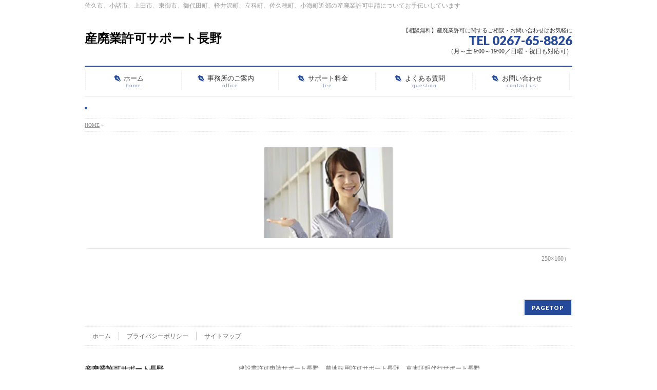

--- FILE ---
content_type: text/html; charset=UTF-8
request_url: http://sanpai-nagano.com/%E9%9B%BB%E8%A9%B1%E5%8F%97%E4%BB%98%EF%BC%88250x166%EF%BC%89/
body_size: 12485
content:
<!DOCTYPE html>
<!--[if IE]>
<meta http-equiv="X-UA-Compatible" content="IE=Edge">
<![endif]-->
<html xmlns:fb="http://ogp.me/ns/fb#" dir="ltr" lang="ja" prefix="og: https://ogp.me/ns#">
<head>
<meta charset="UTF-8" />

<link rel="start" href="http://sanpai-nagano.com" title="HOME" />
<link rel="alternate" href="http://sanpai-nagano.com" hreflang="ja" />
<!-- BizVektor v1.8.13 -->

<!--[if lte IE 8]>
<link rel="stylesheet" type="text/css" media="all" href="http://sanpai-nagano.com/wp-content/themes/biz-vektor-child/style_oldie.css" />
<![endif]-->
<meta id="viewport" name="viewport" content="width=device-width, initial-scale=1">

		<!-- All in One SEO 4.4.7 - aioseo.com -->
		<title>| 産廃業許可サポート長野</title>
		<meta name="robots" content="max-snippet:-1, max-image-preview:large, max-video-preview:-1" />
		<link rel="canonical" href="http://sanpai-nagano.com/%e9%9b%bb%e8%a9%b1%e5%8f%97%e4%bb%98%ef%bc%88250x166%ef%bc%89/" />
		<meta name="generator" content="All in One SEO (AIOSEO) 4.4.7" />
		<meta property="og:locale" content="ja_JP" />
		<meta property="og:site_name" content="産廃業許可サポート長野" />
		<meta property="og:type" content="article" />
		<meta property="og:title" content="| 産廃業許可サポート長野" />
		<meta property="og:url" content="http://sanpai-nagano.com/%e9%9b%bb%e8%a9%b1%e5%8f%97%e4%bb%98%ef%bc%88250x166%ef%bc%89/" />
		<meta property="article:published_time" content="2016-12-02T05:01:09+00:00" />
		<meta property="article:modified_time" content="2017-06-20T00:15:16+00:00" />
		<meta name="twitter:card" content="summary" />
		<meta name="twitter:title" content="| 産廃業許可サポート長野" />
		<script type="application/ld+json" class="aioseo-schema">
			{"@context":"https:\/\/schema.org","@graph":[{"@type":"BreadcrumbList","@id":"http:\/\/sanpai-nagano.com\/%e9%9b%bb%e8%a9%b1%e5%8f%97%e4%bb%98%ef%bc%88250x166%ef%bc%89\/#breadcrumblist","itemListElement":[{"@type":"ListItem","@id":"http:\/\/sanpai-nagano.com\/#listItem","position":1,"item":{"@type":"WebPage","@id":"http:\/\/sanpai-nagano.com\/","name":"\u5bb6","description":"\u4f50\u4e45\u5e02\u8fd1\u90ca\u3067\u7523\u5ec3\u7269\u53ce\u96c6\u904b\u642c\u696d\u8a31\u53ef\uff08\u65b0\u898f\u53d6\u5f97\u30fb\u66f4\u65b0\u30fb\u5909\u66f4\uff09\u306e\u7533\u8acb\u4ee3\u884c\u3092\u5c02\u9580\u884c\u653f\u66f8\u58eb\u304c\u89aa\u5207\u3001\u4e01\u5be7\u306b\u5bfe\u5fdc\u3044\u305f\u3057\u307e\u3059\u3002\u3010\u76f8\u8ac7\u7121\u6599\u3011\u304a\u6c17\u8efd\u306b\u3054\u76f8\u8ac7\u304f\u3060\u3055\u3044\u3002","url":"http:\/\/sanpai-nagano.com\/"},"nextItem":"http:\/\/sanpai-nagano.com\/%e9%9b%bb%e8%a9%b1%e5%8f%97%e4%bb%98%ef%bc%88250x166%ef%bc%89\/#listItem"},{"@type":"ListItem","@id":"http:\/\/sanpai-nagano.com\/%e9%9b%bb%e8%a9%b1%e5%8f%97%e4%bb%98%ef%bc%88250x166%ef%bc%89\/#listItem","position":2,"item":{"@type":"WebPage","@id":"http:\/\/sanpai-nagano.com\/%e9%9b%bb%e8%a9%b1%e5%8f%97%e4%bb%98%ef%bc%88250x166%ef%bc%89\/","url":"http:\/\/sanpai-nagano.com\/%e9%9b%bb%e8%a9%b1%e5%8f%97%e4%bb%98%ef%bc%88250x166%ef%bc%89\/"},"previousItem":"http:\/\/sanpai-nagano.com\/#listItem"}]},{"@type":"ItemPage","@id":"http:\/\/sanpai-nagano.com\/%e9%9b%bb%e8%a9%b1%e5%8f%97%e4%bb%98%ef%bc%88250x166%ef%bc%89\/#itempage","url":"http:\/\/sanpai-nagano.com\/%e9%9b%bb%e8%a9%b1%e5%8f%97%e4%bb%98%ef%bc%88250x166%ef%bc%89\/","name":"| \u7523\u5ec3\u696d\u8a31\u53ef\u30b5\u30dd\u30fc\u30c8\u9577\u91ce","inLanguage":"ja","isPartOf":{"@id":"http:\/\/sanpai-nagano.com\/#website"},"breadcrumb":{"@id":"http:\/\/sanpai-nagano.com\/%e9%9b%bb%e8%a9%b1%e5%8f%97%e4%bb%98%ef%bc%88250x166%ef%bc%89\/#breadcrumblist"},"author":{"@id":"http:\/\/sanpai-nagano.com\/author\/fujisuke\/#author"},"creator":{"@id":"http:\/\/sanpai-nagano.com\/author\/fujisuke\/#author"},"datePublished":"2016-12-02T05:01:09+09:00","dateModified":"2017-06-20T00:15:16+09:00"},{"@type":"Organization","@id":"http:\/\/sanpai-nagano.com\/#organization","name":"\u7523\u5ec3\u696d\u8a31\u53ef\u30b5\u30dd\u30fc\u30c8\u9577\u91ce","url":"http:\/\/sanpai-nagano.com\/"},{"@type":"Person","@id":"http:\/\/sanpai-nagano.com\/author\/fujisuke\/#author","url":"http:\/\/sanpai-nagano.com\/author\/fujisuke\/","name":"fujisuke","image":{"@type":"ImageObject","@id":"http:\/\/sanpai-nagano.com\/%e9%9b%bb%e8%a9%b1%e5%8f%97%e4%bb%98%ef%bc%88250x166%ef%bc%89\/#authorImage","url":"http:\/\/2.gravatar.com\/avatar\/235c87b26cd9c5a307bfeacfdcf814dc?s=96&d=mm&r=g","width":96,"height":96,"caption":"fujisuke"}},{"@type":"WebSite","@id":"http:\/\/sanpai-nagano.com\/#website","url":"http:\/\/sanpai-nagano.com\/","name":"\u7523\u5ec3\u696d\u8a31\u53ef\u30b5\u30dd\u30fc\u30c8\u9577\u91ce","description":"\u4f50\u4e45\u5e02\u3001\u5c0f\u8af8\u5e02\u3001\u4e0a\u7530\u5e02\u3001\u6771\u5fa1\u5e02\u3001\u5fa1\u4ee3\u7530\u753a\u3001\u8efd\u4e95\u6ca2\u753a\u3001\u7acb\u79d1\u753a\u3001\u4f50\u4e45\u7a42\u753a\u3001\u5c0f\u6d77\u753a\u8fd1\u90ca\u306e\u7523\u5ec3\u696d\u8a31\u53ef\u7533\u8acb\u306b\u3064\u3044\u3066\u304a\u624b\u4f1d\u3044\u3057\u3066\u3044\u307e\u3059","inLanguage":"ja","publisher":{"@id":"http:\/\/sanpai-nagano.com\/#organization"}}]}
		</script>
		<!-- All in One SEO -->

<link rel='dns-prefetch' href='//secure.gravatar.com' />
<link rel='dns-prefetch' href='//html5shiv.googlecode.com' />
<link rel='dns-prefetch' href='//stats.wp.com' />
<link rel='dns-prefetch' href='//maxcdn.bootstrapcdn.com' />
<link rel='dns-prefetch' href='//fonts.googleapis.com' />
<link rel='dns-prefetch' href='//v0.wordpress.com' />
<link rel='dns-prefetch' href='//i0.wp.com' />
<link rel="alternate" type="application/rss+xml" title="産廃業許可サポート長野 &raquo; フィード" href="http://sanpai-nagano.com/feed/" />
<link rel="alternate" type="application/rss+xml" title="産廃業許可サポート長野 &raquo; コメントフィード" href="http://sanpai-nagano.com/comments/feed/" />
<meta name="description" content="" />
<script type="text/javascript">
window._wpemojiSettings = {"baseUrl":"https:\/\/s.w.org\/images\/core\/emoji\/14.0.0\/72x72\/","ext":".png","svgUrl":"https:\/\/s.w.org\/images\/core\/emoji\/14.0.0\/svg\/","svgExt":".svg","source":{"concatemoji":"http:\/\/sanpai-nagano.com\/wp-includes\/js\/wp-emoji-release.min.js?ver=6.3.7"}};
/*! This file is auto-generated */
!function(i,n){var o,s,e;function c(e){try{var t={supportTests:e,timestamp:(new Date).valueOf()};sessionStorage.setItem(o,JSON.stringify(t))}catch(e){}}function p(e,t,n){e.clearRect(0,0,e.canvas.width,e.canvas.height),e.fillText(t,0,0);var t=new Uint32Array(e.getImageData(0,0,e.canvas.width,e.canvas.height).data),r=(e.clearRect(0,0,e.canvas.width,e.canvas.height),e.fillText(n,0,0),new Uint32Array(e.getImageData(0,0,e.canvas.width,e.canvas.height).data));return t.every(function(e,t){return e===r[t]})}function u(e,t,n){switch(t){case"flag":return n(e,"\ud83c\udff3\ufe0f\u200d\u26a7\ufe0f","\ud83c\udff3\ufe0f\u200b\u26a7\ufe0f")?!1:!n(e,"\ud83c\uddfa\ud83c\uddf3","\ud83c\uddfa\u200b\ud83c\uddf3")&&!n(e,"\ud83c\udff4\udb40\udc67\udb40\udc62\udb40\udc65\udb40\udc6e\udb40\udc67\udb40\udc7f","\ud83c\udff4\u200b\udb40\udc67\u200b\udb40\udc62\u200b\udb40\udc65\u200b\udb40\udc6e\u200b\udb40\udc67\u200b\udb40\udc7f");case"emoji":return!n(e,"\ud83e\udef1\ud83c\udffb\u200d\ud83e\udef2\ud83c\udfff","\ud83e\udef1\ud83c\udffb\u200b\ud83e\udef2\ud83c\udfff")}return!1}function f(e,t,n){var r="undefined"!=typeof WorkerGlobalScope&&self instanceof WorkerGlobalScope?new OffscreenCanvas(300,150):i.createElement("canvas"),a=r.getContext("2d",{willReadFrequently:!0}),o=(a.textBaseline="top",a.font="600 32px Arial",{});return e.forEach(function(e){o[e]=t(a,e,n)}),o}function t(e){var t=i.createElement("script");t.src=e,t.defer=!0,i.head.appendChild(t)}"undefined"!=typeof Promise&&(o="wpEmojiSettingsSupports",s=["flag","emoji"],n.supports={everything:!0,everythingExceptFlag:!0},e=new Promise(function(e){i.addEventListener("DOMContentLoaded",e,{once:!0})}),new Promise(function(t){var n=function(){try{var e=JSON.parse(sessionStorage.getItem(o));if("object"==typeof e&&"number"==typeof e.timestamp&&(new Date).valueOf()<e.timestamp+604800&&"object"==typeof e.supportTests)return e.supportTests}catch(e){}return null}();if(!n){if("undefined"!=typeof Worker&&"undefined"!=typeof OffscreenCanvas&&"undefined"!=typeof URL&&URL.createObjectURL&&"undefined"!=typeof Blob)try{var e="postMessage("+f.toString()+"("+[JSON.stringify(s),u.toString(),p.toString()].join(",")+"));",r=new Blob([e],{type:"text/javascript"}),a=new Worker(URL.createObjectURL(r),{name:"wpTestEmojiSupports"});return void(a.onmessage=function(e){c(n=e.data),a.terminate(),t(n)})}catch(e){}c(n=f(s,u,p))}t(n)}).then(function(e){for(var t in e)n.supports[t]=e[t],n.supports.everything=n.supports.everything&&n.supports[t],"flag"!==t&&(n.supports.everythingExceptFlag=n.supports.everythingExceptFlag&&n.supports[t]);n.supports.everythingExceptFlag=n.supports.everythingExceptFlag&&!n.supports.flag,n.DOMReady=!1,n.readyCallback=function(){n.DOMReady=!0}}).then(function(){return e}).then(function(){var e;n.supports.everything||(n.readyCallback(),(e=n.source||{}).concatemoji?t(e.concatemoji):e.wpemoji&&e.twemoji&&(t(e.twemoji),t(e.wpemoji)))}))}((window,document),window._wpemojiSettings);
</script>
<style type="text/css">
img.wp-smiley,
img.emoji {
	display: inline !important;
	border: none !important;
	box-shadow: none !important;
	height: 1em !important;
	width: 1em !important;
	margin: 0 0.07em !important;
	vertical-align: -0.1em !important;
	background: none !important;
	padding: 0 !important;
}
</style>
	<link rel='stylesheet' id='wp-block-library-css' href='http://sanpai-nagano.com/wp-includes/css/dist/block-library/style.min.css?ver=6.3.7' type='text/css' media='all' />
<style id='wp-block-library-inline-css' type='text/css'>
.has-text-align-justify{text-align:justify;}
</style>
<link rel='stylesheet' id='mediaelement-css' href='http://sanpai-nagano.com/wp-includes/js/mediaelement/mediaelementplayer-legacy.min.css?ver=4.2.17' type='text/css' media='all' />
<link rel='stylesheet' id='wp-mediaelement-css' href='http://sanpai-nagano.com/wp-includes/js/mediaelement/wp-mediaelement.min.css?ver=6.3.7' type='text/css' media='all' />
<style id='classic-theme-styles-inline-css' type='text/css'>
/*! This file is auto-generated */
.wp-block-button__link{color:#fff;background-color:#32373c;border-radius:9999px;box-shadow:none;text-decoration:none;padding:calc(.667em + 2px) calc(1.333em + 2px);font-size:1.125em}.wp-block-file__button{background:#32373c;color:#fff;text-decoration:none}
</style>
<style id='global-styles-inline-css' type='text/css'>
body{--wp--preset--color--black: #000000;--wp--preset--color--cyan-bluish-gray: #abb8c3;--wp--preset--color--white: #ffffff;--wp--preset--color--pale-pink: #f78da7;--wp--preset--color--vivid-red: #cf2e2e;--wp--preset--color--luminous-vivid-orange: #ff6900;--wp--preset--color--luminous-vivid-amber: #fcb900;--wp--preset--color--light-green-cyan: #7bdcb5;--wp--preset--color--vivid-green-cyan: #00d084;--wp--preset--color--pale-cyan-blue: #8ed1fc;--wp--preset--color--vivid-cyan-blue: #0693e3;--wp--preset--color--vivid-purple: #9b51e0;--wp--preset--gradient--vivid-cyan-blue-to-vivid-purple: linear-gradient(135deg,rgba(6,147,227,1) 0%,rgb(155,81,224) 100%);--wp--preset--gradient--light-green-cyan-to-vivid-green-cyan: linear-gradient(135deg,rgb(122,220,180) 0%,rgb(0,208,130) 100%);--wp--preset--gradient--luminous-vivid-amber-to-luminous-vivid-orange: linear-gradient(135deg,rgba(252,185,0,1) 0%,rgba(255,105,0,1) 100%);--wp--preset--gradient--luminous-vivid-orange-to-vivid-red: linear-gradient(135deg,rgba(255,105,0,1) 0%,rgb(207,46,46) 100%);--wp--preset--gradient--very-light-gray-to-cyan-bluish-gray: linear-gradient(135deg,rgb(238,238,238) 0%,rgb(169,184,195) 100%);--wp--preset--gradient--cool-to-warm-spectrum: linear-gradient(135deg,rgb(74,234,220) 0%,rgb(151,120,209) 20%,rgb(207,42,186) 40%,rgb(238,44,130) 60%,rgb(251,105,98) 80%,rgb(254,248,76) 100%);--wp--preset--gradient--blush-light-purple: linear-gradient(135deg,rgb(255,206,236) 0%,rgb(152,150,240) 100%);--wp--preset--gradient--blush-bordeaux: linear-gradient(135deg,rgb(254,205,165) 0%,rgb(254,45,45) 50%,rgb(107,0,62) 100%);--wp--preset--gradient--luminous-dusk: linear-gradient(135deg,rgb(255,203,112) 0%,rgb(199,81,192) 50%,rgb(65,88,208) 100%);--wp--preset--gradient--pale-ocean: linear-gradient(135deg,rgb(255,245,203) 0%,rgb(182,227,212) 50%,rgb(51,167,181) 100%);--wp--preset--gradient--electric-grass: linear-gradient(135deg,rgb(202,248,128) 0%,rgb(113,206,126) 100%);--wp--preset--gradient--midnight: linear-gradient(135deg,rgb(2,3,129) 0%,rgb(40,116,252) 100%);--wp--preset--font-size--small: 13px;--wp--preset--font-size--medium: 20px;--wp--preset--font-size--large: 36px;--wp--preset--font-size--x-large: 42px;--wp--preset--spacing--20: 0.44rem;--wp--preset--spacing--30: 0.67rem;--wp--preset--spacing--40: 1rem;--wp--preset--spacing--50: 1.5rem;--wp--preset--spacing--60: 2.25rem;--wp--preset--spacing--70: 3.38rem;--wp--preset--spacing--80: 5.06rem;--wp--preset--shadow--natural: 6px 6px 9px rgba(0, 0, 0, 0.2);--wp--preset--shadow--deep: 12px 12px 50px rgba(0, 0, 0, 0.4);--wp--preset--shadow--sharp: 6px 6px 0px rgba(0, 0, 0, 0.2);--wp--preset--shadow--outlined: 6px 6px 0px -3px rgba(255, 255, 255, 1), 6px 6px rgba(0, 0, 0, 1);--wp--preset--shadow--crisp: 6px 6px 0px rgba(0, 0, 0, 1);}:where(.is-layout-flex){gap: 0.5em;}:where(.is-layout-grid){gap: 0.5em;}body .is-layout-flow > .alignleft{float: left;margin-inline-start: 0;margin-inline-end: 2em;}body .is-layout-flow > .alignright{float: right;margin-inline-start: 2em;margin-inline-end: 0;}body .is-layout-flow > .aligncenter{margin-left: auto !important;margin-right: auto !important;}body .is-layout-constrained > .alignleft{float: left;margin-inline-start: 0;margin-inline-end: 2em;}body .is-layout-constrained > .alignright{float: right;margin-inline-start: 2em;margin-inline-end: 0;}body .is-layout-constrained > .aligncenter{margin-left: auto !important;margin-right: auto !important;}body .is-layout-constrained > :where(:not(.alignleft):not(.alignright):not(.alignfull)){max-width: var(--wp--style--global--content-size);margin-left: auto !important;margin-right: auto !important;}body .is-layout-constrained > .alignwide{max-width: var(--wp--style--global--wide-size);}body .is-layout-flex{display: flex;}body .is-layout-flex{flex-wrap: wrap;align-items: center;}body .is-layout-flex > *{margin: 0;}body .is-layout-grid{display: grid;}body .is-layout-grid > *{margin: 0;}:where(.wp-block-columns.is-layout-flex){gap: 2em;}:where(.wp-block-columns.is-layout-grid){gap: 2em;}:where(.wp-block-post-template.is-layout-flex){gap: 1.25em;}:where(.wp-block-post-template.is-layout-grid){gap: 1.25em;}.has-black-color{color: var(--wp--preset--color--black) !important;}.has-cyan-bluish-gray-color{color: var(--wp--preset--color--cyan-bluish-gray) !important;}.has-white-color{color: var(--wp--preset--color--white) !important;}.has-pale-pink-color{color: var(--wp--preset--color--pale-pink) !important;}.has-vivid-red-color{color: var(--wp--preset--color--vivid-red) !important;}.has-luminous-vivid-orange-color{color: var(--wp--preset--color--luminous-vivid-orange) !important;}.has-luminous-vivid-amber-color{color: var(--wp--preset--color--luminous-vivid-amber) !important;}.has-light-green-cyan-color{color: var(--wp--preset--color--light-green-cyan) !important;}.has-vivid-green-cyan-color{color: var(--wp--preset--color--vivid-green-cyan) !important;}.has-pale-cyan-blue-color{color: var(--wp--preset--color--pale-cyan-blue) !important;}.has-vivid-cyan-blue-color{color: var(--wp--preset--color--vivid-cyan-blue) !important;}.has-vivid-purple-color{color: var(--wp--preset--color--vivid-purple) !important;}.has-black-background-color{background-color: var(--wp--preset--color--black) !important;}.has-cyan-bluish-gray-background-color{background-color: var(--wp--preset--color--cyan-bluish-gray) !important;}.has-white-background-color{background-color: var(--wp--preset--color--white) !important;}.has-pale-pink-background-color{background-color: var(--wp--preset--color--pale-pink) !important;}.has-vivid-red-background-color{background-color: var(--wp--preset--color--vivid-red) !important;}.has-luminous-vivid-orange-background-color{background-color: var(--wp--preset--color--luminous-vivid-orange) !important;}.has-luminous-vivid-amber-background-color{background-color: var(--wp--preset--color--luminous-vivid-amber) !important;}.has-light-green-cyan-background-color{background-color: var(--wp--preset--color--light-green-cyan) !important;}.has-vivid-green-cyan-background-color{background-color: var(--wp--preset--color--vivid-green-cyan) !important;}.has-pale-cyan-blue-background-color{background-color: var(--wp--preset--color--pale-cyan-blue) !important;}.has-vivid-cyan-blue-background-color{background-color: var(--wp--preset--color--vivid-cyan-blue) !important;}.has-vivid-purple-background-color{background-color: var(--wp--preset--color--vivid-purple) !important;}.has-black-border-color{border-color: var(--wp--preset--color--black) !important;}.has-cyan-bluish-gray-border-color{border-color: var(--wp--preset--color--cyan-bluish-gray) !important;}.has-white-border-color{border-color: var(--wp--preset--color--white) !important;}.has-pale-pink-border-color{border-color: var(--wp--preset--color--pale-pink) !important;}.has-vivid-red-border-color{border-color: var(--wp--preset--color--vivid-red) !important;}.has-luminous-vivid-orange-border-color{border-color: var(--wp--preset--color--luminous-vivid-orange) !important;}.has-luminous-vivid-amber-border-color{border-color: var(--wp--preset--color--luminous-vivid-amber) !important;}.has-light-green-cyan-border-color{border-color: var(--wp--preset--color--light-green-cyan) !important;}.has-vivid-green-cyan-border-color{border-color: var(--wp--preset--color--vivid-green-cyan) !important;}.has-pale-cyan-blue-border-color{border-color: var(--wp--preset--color--pale-cyan-blue) !important;}.has-vivid-cyan-blue-border-color{border-color: var(--wp--preset--color--vivid-cyan-blue) !important;}.has-vivid-purple-border-color{border-color: var(--wp--preset--color--vivid-purple) !important;}.has-vivid-cyan-blue-to-vivid-purple-gradient-background{background: var(--wp--preset--gradient--vivid-cyan-blue-to-vivid-purple) !important;}.has-light-green-cyan-to-vivid-green-cyan-gradient-background{background: var(--wp--preset--gradient--light-green-cyan-to-vivid-green-cyan) !important;}.has-luminous-vivid-amber-to-luminous-vivid-orange-gradient-background{background: var(--wp--preset--gradient--luminous-vivid-amber-to-luminous-vivid-orange) !important;}.has-luminous-vivid-orange-to-vivid-red-gradient-background{background: var(--wp--preset--gradient--luminous-vivid-orange-to-vivid-red) !important;}.has-very-light-gray-to-cyan-bluish-gray-gradient-background{background: var(--wp--preset--gradient--very-light-gray-to-cyan-bluish-gray) !important;}.has-cool-to-warm-spectrum-gradient-background{background: var(--wp--preset--gradient--cool-to-warm-spectrum) !important;}.has-blush-light-purple-gradient-background{background: var(--wp--preset--gradient--blush-light-purple) !important;}.has-blush-bordeaux-gradient-background{background: var(--wp--preset--gradient--blush-bordeaux) !important;}.has-luminous-dusk-gradient-background{background: var(--wp--preset--gradient--luminous-dusk) !important;}.has-pale-ocean-gradient-background{background: var(--wp--preset--gradient--pale-ocean) !important;}.has-electric-grass-gradient-background{background: var(--wp--preset--gradient--electric-grass) !important;}.has-midnight-gradient-background{background: var(--wp--preset--gradient--midnight) !important;}.has-small-font-size{font-size: var(--wp--preset--font-size--small) !important;}.has-medium-font-size{font-size: var(--wp--preset--font-size--medium) !important;}.has-large-font-size{font-size: var(--wp--preset--font-size--large) !important;}.has-x-large-font-size{font-size: var(--wp--preset--font-size--x-large) !important;}
.wp-block-navigation a:where(:not(.wp-element-button)){color: inherit;}
:where(.wp-block-post-template.is-layout-flex){gap: 1.25em;}:where(.wp-block-post-template.is-layout-grid){gap: 1.25em;}
:where(.wp-block-columns.is-layout-flex){gap: 2em;}:where(.wp-block-columns.is-layout-grid){gap: 2em;}
.wp-block-pullquote{font-size: 1.5em;line-height: 1.6;}
</style>
<link rel='stylesheet' id='contact-form-7-css' href='http://sanpai-nagano.com/wp-content/plugins/contact-form-7/includes/css/styles.css?ver=5.8.1' type='text/css' media='all' />
<link rel='stylesheet' id='default-icon-styles-css' href='http://sanpai-nagano.com/wp-content/plugins/svg-vector-icon-plugin/public/../admin/css/wordpress-svg-icon-plugin-style.min.css?ver=6.3.7' type='text/css' media='all' />
<link rel='stylesheet' id='Biz_Vektor_common_style-css' href='http://sanpai-nagano.com/wp-content/themes/biz-vektor/css/bizvektor_common_min.css?ver=20141106' type='text/css' media='all' />
<link rel='stylesheet' id='Biz_Vektor_Design_style-css' href='http://sanpai-nagano.com/wp-content/plugins/biz-vektor-neat/css/neat.css?ver=6.3.7' type='text/css' media='all' />
<link rel='stylesheet' id='Biz_Vektor_plugin_sns_style-css' href='http://sanpai-nagano.com/wp-content/themes/biz-vektor/plugins/sns/style_bizvektor_sns.css?ver=6.3.7' type='text/css' media='all' />
<link rel='stylesheet' id='Biz_Vektor_add_font_awesome-css' href='//maxcdn.bootstrapcdn.com/font-awesome/4.3.0/css/font-awesome.min.css?ver=6.3.7' type='text/css' media='all' />
<link rel='stylesheet' id='Biz_Vektor_add_web_fonts-css' href='//fonts.googleapis.com/css?family=Droid+Sans%3A700%7CLato%3A900%7CAnton&#038;ver=6.3.7' type='text/css' media='all' />
<link rel='stylesheet' id='jetpack_css-css' href='http://sanpai-nagano.com/wp-content/plugins/jetpack/css/jetpack.css?ver=12.6.3' type='text/css' media='all' />
<script type='text/javascript' src='//html5shiv.googlecode.com/svn/trunk/html5.js' id='html5shiv-js'></script>
<link rel="https://api.w.org/" href="http://sanpai-nagano.com/wp-json/" /><link rel="alternate" type="application/json" href="http://sanpai-nagano.com/wp-json/wp/v2/media/312" /><link rel="EditURI" type="application/rsd+xml" title="RSD" href="http://sanpai-nagano.com/xmlrpc.php?rsd" />
<link rel='shortlink' href='https://wp.me/a7DerK-52' />
<link rel="alternate" type="application/json+oembed" href="http://sanpai-nagano.com/wp-json/oembed/1.0/embed?url=http%3A%2F%2Fsanpai-nagano.com%2F%25e9%259b%25bb%25e8%25a9%25b1%25e5%258f%2597%25e4%25bb%2598%25ef%25bc%2588250x166%25ef%25bc%2589%2F" />
<link rel="alternate" type="text/xml+oembed" href="http://sanpai-nagano.com/wp-json/oembed/1.0/embed?url=http%3A%2F%2Fsanpai-nagano.com%2F%25e9%259b%25bb%25e8%25a9%25b1%25e5%258f%2597%25e4%25bb%2598%25ef%25bc%2588250x166%25ef%25bc%2589%2F&#038;format=xml" />
	<style>img#wpstats{display:none}</style>
		<!-- [ BizVektor OGP ] -->
<meta property="og:site_name" content="産廃業許可サポート長野" />
<meta property="og:url" content="http://sanpai-nagano.com/%e9%9b%bb%e8%a9%b1%e5%8f%97%e4%bb%98%ef%bc%88250x166%ef%bc%89/" />
<meta property="fb:app_id" content="" />
<meta property="og:type" content="article" />
<meta property="og:title" content=" | 産廃業許可サポート長野" />
<meta property="og:description" content="" />
<!-- [ /BizVektor OGP ] -->
<!--[if lte IE 8]>
<link rel="stylesheet" type="text/css" media="all" href="http://sanpai-nagano.com/wp-content/plugins/biz-vektor-neat/css/neat_old_ie.css" />
<![endif]-->
<link rel="pingback" href="http://sanpai-nagano.com/xmlrpc.php" />
<style type="text/css">.recentcomments a{display:inline !important;padding:0 !important;margin:0 !important;}</style><style>.simplemap img{max-width:none !important;padding:0 !important;margin:0 !important;}.staticmap,.staticmap img{max-width:100% !important;height:auto !important;}.simplemap .simplemap-content{display:none;}</style>
<style type="text/css" id="wp-custom-css">/*
カスタム CSS 機能へようこそ。

使い方についてはこちらをご覧ください
(英語ドキュメンテーション)。http://wp.me/PEmnE-Bt
*/

/*
	Jetpack から移行された CSS
*/

/*
カスタム CSS 機能へようこそ。

使い方についてはこちらをご覧ください
(英語ドキュメンテーション)。http://wp.me/PEmnE-Bt
*/</style><style type="text/css">


a { color:#3350f4; }

#searchform input[type=submit],
p.form-submit input[type=submit],
form#searchform input#searchsubmit,
#content form input.wpcf7-submit,
#confirm-button input,
a.btn,
.linkBtn a,
input[type=button],
input[type=submit] { background-color: #254a9b; }

#headContactTel { color:#254a9b; }

#gMenu .assistive-text { background-color:#254a9b; }
#gMenu .menu { border-top-color:#254a9b; }
#gMenu .menu li a:hover { background-color:#e1f5ff; }
#gMenu .menu li a span { color:#254a9b; }
#gMenu .menu li.current_page_item > a { background-color:#e1f5ff; }
@media (min-width:770px) {
#gMenu .menu > li.current-menu-ancestor > a,
#gMenu .menu > li.current_page_ancestor > a,
#gMenu .menu > li.current-page-ancestor > a { background-color:#e1f5ff; }
}

#pageTitBnr #pageTitInner #pageTit { border-left-color:#254a9b; }

.sideTower li#sideContact.sideBnr a,
#sideTower li#sideContact.sideBnr a,
#content .infoList .rssBtn a,
form#searchform input#searchsubmit { background-color: #254a9b; }

.sideTower li#sideContact.sideBnr a:hover,
#sideTower li#sideContact.sideBnr a:hover,
#content .infoList .rssBtn a:hover,
form#searchform input#searchsubmit:hover { background-color: #3350f4; }

#content h2,
#content h1.contentTitle,
#content h1.entryPostTitle ,
.sideTower .localHead,
#sideTower .localHead { border-top-color:#254a9b; }

#content h3 { color:#254a9b; }

#content table th { background-color:#e1f5ff; }
#content table thead th { background-color:#e1f5ff; }

#content .mainFootContact p.mainFootTxt span.mainFootTel { color:#254a9b; }
#content .mainFootContact .mainFootBt a { background-color: #254a9b; }
#content .mainFootContact .mainFootBt a:hover { background-color: #3350f4; }

#content .child_page_block h4 a { border-left-color:#254a9b; }

#content .infoList .infoCate a { border-color:#3350f4; color:#3350f4 }
#content .infoList .infoCate a:hover { background-color: #3350f4; }

.paging span,
.paging a	{ color:#254a9b; border-color:#254a9b; }
.paging span.current,
.paging a:hover	{ background-color:#254a9b; }

	/* アクティブのページ */
.sideTower .sideWidget li a:hover,
.sideTower .sideWidget li.current_page_item > a,
.sideTower .sideWidget li.current-cat > a,
#sideTower .sideWidget li a:hover,
#sideTower .sideWidget li.current_page_item > a,
#sideTower .sideWidget li.current-cat > a	{ color:#254a9b; background-color: #e1f5ff;}
.sideTower .ttBoxSection .ttBox a:hover,
#sideTower .ttBoxSection .ttBox a:hover { color: #254a9b; }

#pagetop a { background-color: #254a9b; }
#pagetop a:hover { background-color: #3350f4; }
.moreLink a { background-color: #254a9b; }
.moreLink a:hover { background-color: #3350f4; }

#content #topPr h3 a { border-left-color:#254a9b; }

#gMenu .menu li a strong:before { font-family: 'vk_icons';content: "\22";padding-right:0.5em;position:relative;top:1px;color:#254a9b; }
#gMenu .menu li a strong:after { content: "";padding-left:1.3em; }
@media (min-width: 970px) {
#gMenu .menu li a { padding-left:0px;padding-right:0px; }
}

</style>


<!--[if lte IE 8]>
<style type="text/css">
#gMenu .menu > li.current-menu-ancestor > a,
#gMenu .menu > li.current_page_ancestor > a,
#gMenu .menu > li.current-page-ancestor > a { background-color:#e1f5ff; }
</style>
<![endif]-->

	<style type="text/css">
/*-------------------------------------------*/
/*	menu divide
/*-------------------------------------------*/
@media (min-width: 970px) {
#gMenu .menu > li { width:189px; text-align:center; }
#gMenu .menu > li.current_menu_item,
#gMenu .menu > li.current-menu-item,
#gMenu .menu > li.current-menu-ancestor,
#gMenu .menu > li.current_page_item,
#gMenu .menu > li.current_page_ancestor,
#gMenu .menu > li.current-page-ancestor { width:193px; }
}
</style>
<!--[if lte IE 8]>
<style type="text/css">
#gMenu .menu li { width:189px; text-align:center; }
#gMenu .menu li.current_page_item,
#gMenu .menu li.current_page_ancestor { width:193px; }
</style>
<![endif]-->
<style type="text/css">
/*-------------------------------------------*/
/*	font
/*-------------------------------------------*/
h1,h2,h3,h4,h4,h5,h6,#header #site-title,#pageTitBnr #pageTitInner #pageTit,#content .leadTxt,#sideTower .localHead {font-family: "ヒラギノ角ゴ Pro W3","Hiragino Kaku Gothic Pro","メイリオ",Meiryo,Osaka,"ＭＳ Ｐゴシック","MS PGothic",sans-serif; }
#pageTitBnr #pageTitInner #pageTit { font-weight:lighter; }
#gMenu .menu li a strong {font-family: "ヒラギノ角ゴ Pro W3","Hiragino Kaku Gothic Pro","メイリオ",Meiryo,Osaka,"ＭＳ Ｐゴシック","MS PGothic",sans-serif; }
</style>
<link rel="stylesheet" href="http://sanpai-nagano.com/wp-content/themes/biz-vektor-child/style.css" type="text/css" media="all" />
<style type="text/css">
body { font-family:'メイリオ',Meiryo; }
body { color: #333333; }
/************************************
** 記事内の文章を枠で囲むCSS
************************************/
.waku {
    width: 85%;
    margin: 40px auto;
    padding: 40px 10px 15px 10px ;
    line-height: 1.5;
    position: relative;
    border: 6px solid #F06666;
    border-radius: 5px;
    box-shadow: 0 5px 3px -3px rgba(0,0,0,0.4);
}
 
.waku span {
    padding-right: 5px;
}
 
.attention {
    font-size: 22px;
    color: #000;
    text-align: center;
    line-height: 1;
    position: absolute;
    top: -.8em;
    left: 30px;
    background: #fff;
    padding: 5px 10px;
}

.futo {
    font-weight: bold;
    color: #000000;
}

.sample {
    background: linear-gradient(transparent 60%, #F5C7A4 60%);
    font-weight: bold;
    color: #000000;
}</style>
	</head>

<body class="attachment attachment-template-default single single-attachment postid-312 attachmentid-312 attachment-jpeg two-column right-sidebar">

<div id="fb-root"></div>

<div id="wrap">

<!--[if lte IE 8]>
<div id="eradi_ie_box">
<div class="alert_title">ご利用の Internet Exproler は古すぎます。</div>
<p>このウェブサイトはあなたがご利用の Internet Explorer をサポートしていないため、正しく表示・動作しません。<br />
古い Internet Exproler はセキュリティーの問題があるため、新しいブラウザに移行する事が強く推奨されています。<br />
最新の Internet Exproler を利用するか、<a href="https://www.google.co.jp/chrome/browser/index.html" target="_blank">Chrome</a> や <a href="https://www.mozilla.org/ja/firefox/new/" target="_blank">Firefox</a> など、より早くて快適なブラウザをご利用ください。</p>
</div>
<![endif]-->

<!-- [ #headerTop ] -->
<div id="headerTop">
<div class="innerBox">
<div id="site-description">佐久市、小諸市、上田市、東御市、御代田町、軽井沢町、立科町、佐久穂町、小海町近郊の産廃業許可申請についてお手伝いしています</div>
</div>
</div><!-- [ /#headerTop ] -->

<!-- [ #header ] -->
<div id="header">
<div id="headerInner" class="innerBox">
<!-- [ #headLogo ] -->
<div id="site-title">
<a href="http://sanpai-nagano.com/" title="産廃業許可サポート長野" rel="home">
産廃業許可サポート長野</a>
</div>
<!-- [ /#headLogo ] -->

<!-- [ #headContact ] -->
<div id="headContact" class="itemClose" onclick="showHide('headContact');"><div id="headContactInner">
<div id="headContactTxt">【相談無料】産廃業許可に関するご相談・お問い合わせはお気軽に</div>
<div id="headContactTel">TEL 0267-65-8826</div>
<div id="headContactTime">（月～土 9:00～19:00／日曜・祝日も対応可）</div>
</div></div><!-- [ /#headContact ] -->

</div>
<!-- #headerInner -->
</div>
<!-- [ /#header ] -->


<!-- [ #gMenu ] -->
<div id="gMenu" class="itemClose">
<div id="gMenuInner" class="innerBox">
<h3 class="assistive-text" onclick="showHide('gMenu');"><span>MENU</span></h3>
<div class="skip-link screen-reader-text">
	<a href="#content" title="メニューを飛ばす">メニューを飛ばす</a>
</div>
<div class="menu-%e3%83%a1%e3%82%a4%e3%83%b3%e3%83%a1%e3%83%8b%e3%83%a5%e3%83%bc-container"><ul id="menu-%e3%83%a1%e3%82%a4%e3%83%b3%e3%83%a1%e3%83%8b%e3%83%a5%e3%83%bc" class="menu"><li id="menu-item-336" class="menu-item menu-item-type-post_type menu-item-object-page menu-item-home"><a href="http://sanpai-nagano.com/"><strong>ホーム</strong><span>home</span></a></li>
<li id="menu-item-338" class="menu-item menu-item-type-post_type menu-item-object-page menu-item-has-children"><a href="http://sanpai-nagano.com/office-information/"><strong>事務所のご案内</strong><span>office</span></a>
<ul class="sub-menu">
	<li id="menu-item-339" class="menu-item menu-item-type-post_type menu-item-object-page"><a href="http://sanpai-nagano.com/office-information/aisatsu/">代表あいさつ</a></li>
	<li id="menu-item-340" class="menu-item menu-item-type-post_type menu-item-object-page"><a href="http://sanpai-nagano.com/office-information/gaiyo/">事務所概要</a></li>
	<li id="menu-item-341" class="menu-item menu-item-type-post_type menu-item-object-page"><a href="http://sanpai-nagano.com/office-information/access/">アクセス</a></li>
</ul>
</li>
<li id="menu-item-346" class="menu-item menu-item-type-post_type menu-item-object-page"><a href="http://sanpai-nagano.com/fee-2/"><strong>サポート料金</strong><span>fee</span></a></li>
<li id="menu-item-342" class="menu-item menu-item-type-post_type menu-item-object-page"><a href="http://sanpai-nagano.com/question/"><strong>よくある質問</strong><span>question</span></a></li>
<li id="menu-item-343" class="menu-item menu-item-type-post_type menu-item-object-page"><a href="http://sanpai-nagano.com/contact-us/"><strong>お問い合わせ</strong><span>contact us</span></a></li>
</ul></div>
</div><!-- [ /#gMenuInner ] -->
</div>
<!-- [ /#gMenu ] -->


<div id="pageTitBnr">
<div class="innerBox">
<div id="pageTitInner">
<h1 id="pageTit">
</h1>
</div><!-- [ /#pageTitInner ] -->
</div>
</div><!-- [ /#pageTitBnr ] -->
<!-- [ #panList ] -->
<div id="panList">
<div id="panListInner" class="innerBox">
<ul><li id="panHome"><a href="http://sanpai-nagano.com"><span>HOME</span></a> &raquo; </li><li><span></span></li></ul></div>
</div>
<!-- [ /#panList ] -->

<div id="main">
<!-- [ #container ] -->
<div id="container" class="innerBox">
	<!-- [ #content ] -->
	<div id="content" class="content wide">


				<div id="post-312" class="post-312 attachment type-attachment status-inherit hentry">

					<div class="entry-content">
						<div class="entry-attachment">
						<p class="attachment"><a href="http://sanpai-nagano.com/%e4%bf%9d%e8%ad%b7%ef%bc%88250x160%ef%bc%89/" title="" rel="attachment"><img width="250" height="177" src="https://i0.wp.com/sanpai-nagano.com/wp-content/uploads/2016/12/電話受付（250×166）.jpg?fit=250%2C177" class="attachment-900x9999 size-900x9999" alt="" decoding="async" loading="lazy" data-attachment-id="312" data-permalink="http://sanpai-nagano.com/%e9%9b%bb%e8%a9%b1%e5%8f%97%e4%bb%98%ef%bc%88250x166%ef%bc%89/" data-orig-file="https://i0.wp.com/sanpai-nagano.com/wp-content/uploads/2016/12/電話受付（250×166）.jpg?fit=250%2C177" data-orig-size="250,177" data-comments-opened="0" data-image-meta="{&quot;aperture&quot;:&quot;0&quot;,&quot;credit&quot;:&quot;&quot;,&quot;camera&quot;:&quot;&quot;,&quot;caption&quot;:&quot;&quot;,&quot;created_timestamp&quot;:&quot;0&quot;,&quot;copyright&quot;:&quot;&quot;,&quot;focal_length&quot;:&quot;0&quot;,&quot;iso&quot;:&quot;0&quot;,&quot;shutter_speed&quot;:&quot;0&quot;,&quot;title&quot;:&quot;&quot;,&quot;orientation&quot;:&quot;1&quot;}" data-image-title="" data-image-description="" data-image-caption="" data-medium-file="https://i0.wp.com/sanpai-nagano.com/wp-content/uploads/2016/12/電話受付（250×166）.jpg?fit=250%2C177" data-large-file="https://i0.wp.com/sanpai-nagano.com/wp-content/uploads/2016/12/電話受付（250×166）.jpg?fit=250%2C177" /></a></p>

						<div id="nav-below" class="navigation">
							<div class="nav-previous"><a href='http://sanpai-nagano.com/%e6%98%8e%e6%9c%97%e4%bc%9a%e8%a8%88/'></a></div>
							<div class="nav-next"><a href='http://sanpai-nagano.com/%e4%bf%9d%e8%ad%b7%ef%bc%88250x160%ef%bc%89/'>250×160）</a></div>
						</div><!-- #nav-below -->
						</div><!-- .entry-attachment -->
						<div class="entry-caption"></div>


					</div><!-- .entry-content -->

				</div><!-- #post-## -->


	</div>
	<!-- [ /#content ] -->

</div>
<!-- [ /#container ] -->

</div><!-- #main -->

<div id="back-top">
<a href="#wrap">
	<img id="pagetop" src="http://sanpai-nagano.com/wp-content/themes/biz-vektor/js/res-vektor/images/footer_pagetop.png" alt="PAGETOP" />
</a>
</div>

<!-- [ #footerSection ] -->
<div id="footerSection">

	<div id="pagetop">
	<div id="pagetopInner" class="innerBox">
	<a href="#wrap">PAGETOP</a>
	</div>
	</div>

	<div id="footMenu">
	<div id="footMenuInner" class="innerBox">
	<div class="menu-%e3%83%95%e3%83%83%e3%82%bf%e3%83%bc%e3%83%a1%e3%83%8b%e3%83%a5%e3%83%bc-container"><ul id="menu-%e3%83%95%e3%83%83%e3%82%bf%e3%83%bc%e3%83%a1%e3%83%8b%e3%83%a5%e3%83%bc" class="menu"><li id="menu-item-532" class="menu-item menu-item-type-post_type menu-item-object-page menu-item-home menu-item-532"><a href="http://sanpai-nagano.com/">ホーム</a></li>
<li id="menu-item-41" class="menu-item menu-item-type-post_type menu-item-object-page menu-item-41"><a href="http://sanpai-nagano.com/privacy-policy/">プライバシーポリシー</a></li>
<li id="menu-item-533" class="menu-item menu-item-type-post_type menu-item-object-page menu-item-533"><a href="http://sanpai-nagano.com/%e3%82%b5%e3%82%a4%e3%83%88%e3%83%9e%e3%83%83%e3%83%97/">サイトマップ</a></li>
</ul></div>	</div>
	</div>

	<!-- [ #footer ] -->
	<div id="footer">
	<!-- [ #footerInner ] -->
	<div id="footerInner" class="innerBox">
		<dl id="footerOutline">
		<dt>産廃業許可サポート長野</dt>
		<dd>
		〒385-0022<br />
よつば総合事務所<br />
長野県佐久市岩村田1335-3-101<br />
TEL 0267-65-8826／FAX 0267-65-8246<br />
		</dd>
		</dl>
		<!-- [ #footerSiteMap ] -->
		<div id="footerSiteMap">
<div class="menu-%e3%83%95%e3%83%83%e3%82%bf%e3%83%bc%e3%82%b5%e3%82%a4%e3%83%88%e3%83%9e%e3%83%83%e3%83%97-container"><ul id="menu-%e3%83%95%e3%83%83%e3%82%bf%e3%83%bc%e3%82%b5%e3%82%a4%e3%83%88%e3%83%9e%e3%83%83%e3%83%97" class="menu"><li id="menu-item-535" class="menu-item menu-item-type-custom menu-item-object-custom menu-item-535"><a href="http://kensetsukyoka-nagano.net">建設業許可申請サポート長野</a></li>
<li id="menu-item-537" class="menu-item menu-item-type-custom menu-item-object-custom menu-item-537"><a href="http://nagano-nouchi.com">農地転用許可サポート長野</a></li>
<li id="menu-item-538" class="menu-item menu-item-type-custom menu-item-object-custom menu-item-538"><a href="http://shako-nagano.com">車庫証明代行サポート長野</a></li>
<li id="menu-item-534" class="menu-item menu-item-type-custom menu-item-object-custom menu-item-534"><a href="http://rikon-nagano.net">長野離婚協議書作成相談サポート</a></li>
<li id="menu-item-536" class="menu-item menu-item-type-custom menu-item-object-custom menu-item-536"><a href="http://nagano-yuigon.com">遺言書作成サポート長野</a></li>
<li id="menu-item-542" class="menu-item menu-item-type-custom menu-item-object-custom menu-item-542"><a href="http://nagano-kyoninka.com">長野許認可サポート</a></li>
<li id="menu-item-543" class="menu-item menu-item-type-custom menu-item-object-custom menu-item-543"><a href="http://kensetsukyoka-nagano.com">長野建設業許可サポート</a></li>
<li id="menu-item-540" class="menu-item menu-item-type-custom menu-item-object-custom menu-item-540"><a href="http://nouchi-nagano.com">長野農地転用許可サポート</a></li>
<li id="menu-item-545" class="menu-item menu-item-type-custom menu-item-object-custom menu-item-545"><a href="http://kuruma-nagano.com/">長野車庫証明代行サービス</a></li>
<li id="menu-item-541" class="menu-item menu-item-type-custom menu-item-object-custom menu-item-541"><a href="http://nagano-igon.com">長野遺言書作成相談サポート</a></li>
<li id="menu-item-539" class="menu-item menu-item-type-custom menu-item-object-custom menu-item-539"><a href="http://souzoku-nagano.net">長野遺産相続手続きサポート</a></li>
</ul></div></div>
		<!-- [ /#footerSiteMap ] -->
	</div>
	<!-- [ /#footerInner ] -->
	</div>
	<!-- [ /#footer ] -->

	<!-- [ #siteBottom ] -->
	<div id="siteBottom">
	<div id="siteBottomInner" class="innerBox">
	<div id="copy">Copyright &copy; <a href="http://sanpai-nagano.com/" rel="home">産廃業許可サポート長野</a> All Rights Reserved.</div>	</div>
	</div>
	<!-- [ /#siteBottom ] -->
</div>
<!-- [ /#footerSection ] -->
</div>
<!-- [ /#wrap ] -->
<script type='text/javascript' src='http://sanpai-nagano.com/wp-content/plugins/jetpack/jetpack_vendor/automattic/jetpack-image-cdn/dist/image-cdn.js?minify=false&#038;ver=132249e245926ae3e188' id='jetpack-photon-js'></script>
<script type='text/javascript' src='http://sanpai-nagano.com/wp-content/plugins/contact-form-7/includes/swv/js/index.js?ver=5.8.1' id='swv-js'></script>
<script type='text/javascript' id='contact-form-7-js-extra'>
/* <![CDATA[ */
var wpcf7 = {"api":{"root":"http:\/\/sanpai-nagano.com\/wp-json\/","namespace":"contact-form-7\/v1"}};
/* ]]> */
</script>
<script type='text/javascript' src='http://sanpai-nagano.com/wp-content/plugins/contact-form-7/includes/js/index.js?ver=5.8.1' id='contact-form-7-js'></script>
<script type='text/javascript' src='http://sanpai-nagano.com/wp-includes/js/comment-reply.min.js?ver=6.3.7' id='comment-reply-js'></script>
<script defer type='text/javascript' src='https://stats.wp.com/e-202604.js' id='jetpack-stats-js'></script>
<script id="jetpack-stats-js-after" type="text/javascript">
_stq = window._stq || [];
_stq.push([ "view", {v:'ext',blog:'112784680',post:'312',tz:'9',srv:'sanpai-nagano.com',j:'1:12.6.3'} ]);
_stq.push([ "clickTrackerInit", "112784680", "312" ]);
</script>
<script type='text/javascript' src='http://sanpai-nagano.com/wp-includes/js/jquery/jquery.min.js?ver=3.7.0' id='jquery-core-js'></script>
<script type='text/javascript' src='http://sanpai-nagano.com/wp-includes/js/jquery/jquery-migrate.min.js?ver=3.4.1' id='jquery-migrate-js'></script>
<script type='text/javascript' id='biz-vektor-min-js-js-extra'>
/* <![CDATA[ */
var bv_sliderParams = {"slideshowSpeed":"5000","animation":"fade"};
/* ]]> */
</script>
<script type='text/javascript' src='http://sanpai-nagano.com/wp-content/themes/biz-vektor/js/biz-vektor-min.js?ver=1.8.1' defer='defer' id='biz-vektor-min-js-js'></script>
</body>
</html>